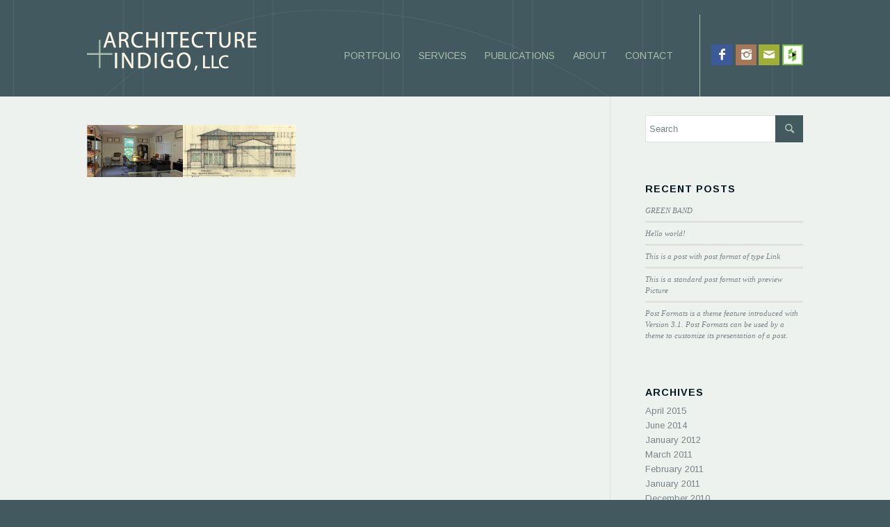

--- FILE ---
content_type: text/css
request_url: https://architecture-indigo.com/wp-content/themes/enfold-child/style.css?ver=4.4.1
body_size: 1511
content:
/*
Theme Name: Enfold Child
Description: A <a href='http://codex.wordpress.org/Child_Themes'>Child Theme</a> for the Enfold Wordpress Theme. If you plan to do a lot of file modifications we recommend to use this Theme instead of the original Theme. Updating wil be much easier then.
Version: 3.8
Author: Kriesi
Author URI: http://www.kriesi.at
Template: enfold
*/



/*Add your own styles here:*/
@import url("../enfold/style.css");


.social_bookmarks_facebook.av-social-link-facebook.social_icon_1
{
background:#3C5A9A !important;
margin-right: 2px !important;
}
.social_bookmarks_facebook.av-social-link-facebook.social_icon_1 a
{
color:#fff !important;
}

.social_bookmarks_facebook.av-social-link-facebook.social_icon_1 a:hover
{
color:#ccc!important;

}

.social_bookmarks_twitter.av-social-link-twitter.social_icon_2 a
{
color:#67CAEA !important;
font-size:27px !important;
padding-left:5px !important;
}
.social_bookmarks_twitter.av-social-link-twitter.social_icon_2 a:hover
{
background:transparent !important;
color:#fff !important;
}

.social_bookmarks_twitter av-social-link-twitter social_icon_2:hover
{
background:transparent !important;
color:#fff !important
}


.avia-image-container-inner a:hover {  
   filter: none;
    -webkit-filter: grayscale(0);
}

#top #wrap_all .av-social-link-twitter:hover a{
background:none !important
}
#header_main .social_bookmarks li a
{
border-radius:0px !important;
}

#header_main nav .social_bookmarks{
/*margin-left:20px !important;*/
}
div.avia-image-container a img {
    filter: none !important;
}


